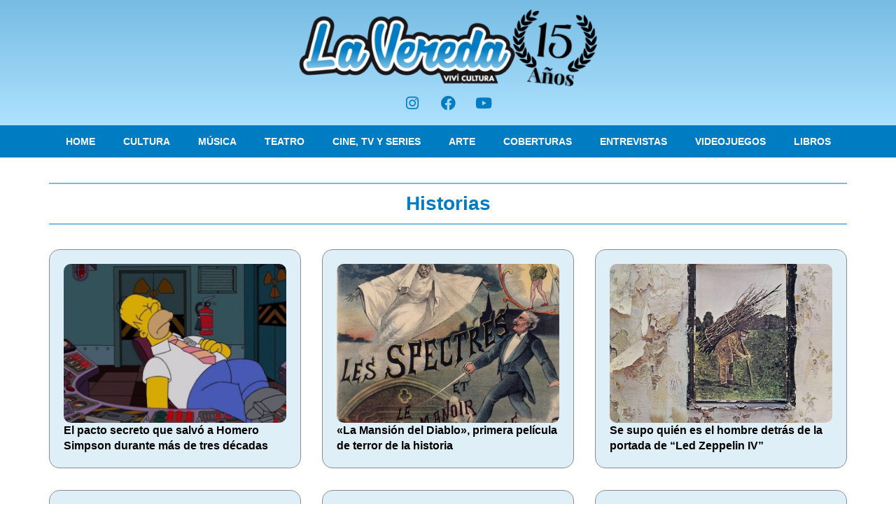

--- FILE ---
content_type: text/html; charset=utf-8
request_url: https://www.google.com/recaptcha/api2/aframe
body_size: 268
content:
<!DOCTYPE HTML><html><head><meta http-equiv="content-type" content="text/html; charset=UTF-8"></head><body><script nonce="E0UOLK-zH8OCmmQdkhyD8A">/** Anti-fraud and anti-abuse applications only. See google.com/recaptcha */ try{var clients={'sodar':'https://pagead2.googlesyndication.com/pagead/sodar?'};window.addEventListener("message",function(a){try{if(a.source===window.parent){var b=JSON.parse(a.data);var c=clients[b['id']];if(c){var d=document.createElement('img');d.src=c+b['params']+'&rc='+(localStorage.getItem("rc::a")?sessionStorage.getItem("rc::b"):"");window.document.body.appendChild(d);sessionStorage.setItem("rc::e",parseInt(sessionStorage.getItem("rc::e")||0)+1);localStorage.setItem("rc::h",'1768964909223');}}}catch(b){}});window.parent.postMessage("_grecaptcha_ready", "*");}catch(b){}</script></body></html>

--- FILE ---
content_type: text/css
request_url: https://lavereda.com.ar/wp-content/uploads/elementor/css/post-31948.css?ver=1768961670
body_size: 2997
content:
.elementor-31948 .elementor-element.elementor-element-27abd85{--display:flex;--flex-direction:column;--container-widget-width:100%;--container-widget-height:initial;--container-widget-flex-grow:0;--container-widget-align-self:initial;--flex-wrap-mobile:wrap;--margin-top:26px;--margin-bottom:0px;--margin-left:0px;--margin-right:0px;}.elementor-31948 .elementor-element.elementor-element-614a5d4{--display:flex;border-style:solid;--border-style:solid;border-width:2px 0px 2px 0px;--border-top-width:2px;--border-right-width:0px;--border-bottom-width:2px;--border-left-width:0px;border-color:var( --e-global-color-accent );--border-color:var( --e-global-color-accent );}.elementor-widget-heading .elementor-heading-title{font-family:var( --e-global-typography-primary-font-family ), Sans-serif;font-weight:var( --e-global-typography-primary-font-weight );color:var( --e-global-color-primary );}.elementor-31948 .elementor-element.elementor-element-3c26475{text-align:center;}.elementor-31948 .elementor-element.elementor-element-3c26475 .elementor-heading-title{font-family:"Open Sans", Sans-serif;font-size:28px;font-weight:600;}.elementor-31948 .elementor-element.elementor-element-24e819b{--display:flex;--padding-top:25px;--padding-bottom:50px;--padding-left:0px;--padding-right:0px;}.elementor-widget-loop-grid .elementor-button{background-color:var( --e-global-color-accent );font-family:var( --e-global-typography-accent-font-family ), Sans-serif;font-weight:var( --e-global-typography-accent-font-weight );}.elementor-widget-loop-grid .elementor-pagination{font-family:var( --e-global-typography-secondary-font-family ), Sans-serif;font-weight:var( --e-global-typography-secondary-font-weight );}.elementor-widget-loop-grid .e-load-more-message{font-family:var( --e-global-typography-secondary-font-family ), Sans-serif;font-weight:var( --e-global-typography-secondary-font-weight );}.elementor-31948 .elementor-element.elementor-element-7745d1f{--grid-columns:3;}.elementor-31948 .elementor-element.elementor-element-7745d1f > .elementor-widget-container{border-style:none;}.elementor-31948 .elementor-element.elementor-element-7745d1f .elementor-loop-container{grid-auto-rows:1fr;}.elementor-31948 .elementor-element.elementor-element-7745d1f .e-loop-item > .elementor-section, .elementor-31948 .elementor-element.elementor-element-7745d1f .e-loop-item > .elementor-section > .elementor-container, .elementor-31948 .elementor-element.elementor-element-7745d1f .e-loop-item > .e-con, .elementor-31948 .elementor-element.elementor-element-7745d1f .e-loop-item .elementor-section-wrap  > .e-con{height:100%;}@media(max-width:1024px){.elementor-31948 .elementor-element.elementor-element-7745d1f{--grid-columns:2;}}@media(max-width:767px){.elementor-31948 .elementor-element.elementor-element-27abd85{--padding-top:15px;--padding-bottom:15px;--padding-left:15px;--padding-right:15px;}.elementor-31948 .elementor-element.elementor-element-24e819b{--padding-top:0px;--padding-bottom:25px;--padding-left:0px;--padding-right:0px;}.elementor-31948 .elementor-element.elementor-element-7745d1f{--grid-columns:1;--grid-row-gap:10px;}}